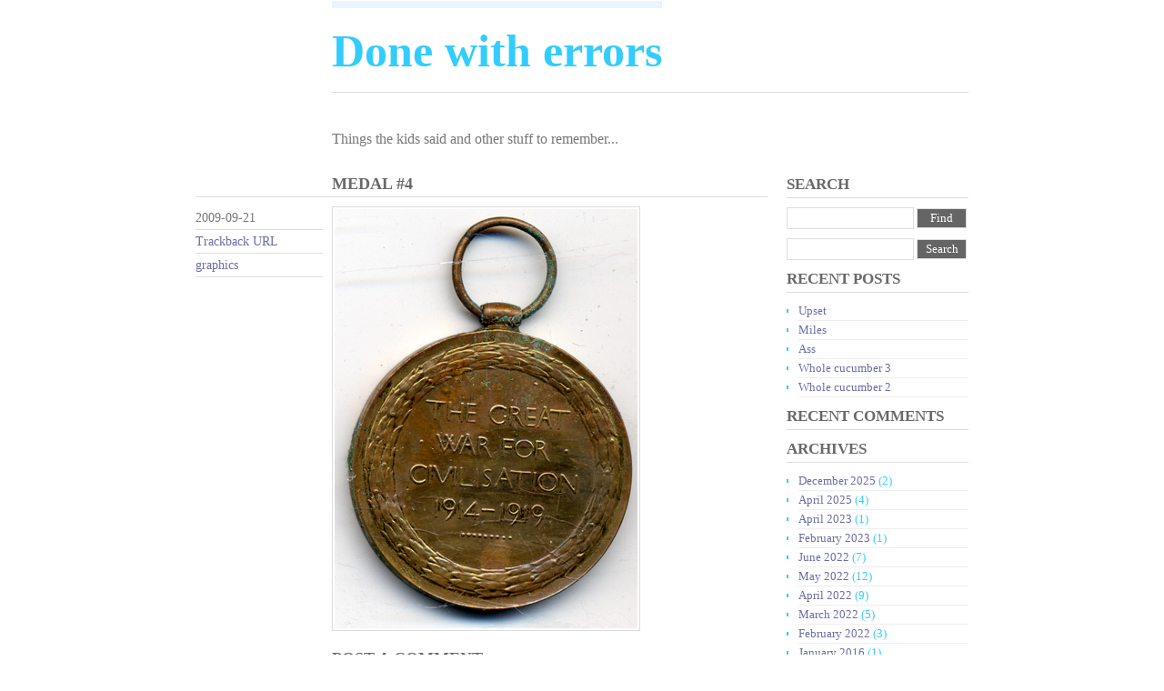

--- FILE ---
content_type: text/html; charset=UTF-8
request_url: http://donewitherrors.com/medal-4-2/
body_size: 7489
content:
<!DOCTYPE html PUBLIC "-//W3C//DTD XHTML 1.0 Transitional//EN" "http://www.w3.org/TR/xhtml1/DTD/xhtml1-transitional.dtd">
<html xmlns="http://www.w3.org/1999/xhtml" lang="en-GB">

<head profile="http://gmpg.org/xfn/11">
	<meta http-equiv="Content-Type" content="text/html; charset=utf-8" />
	<title>   Medal #4  : Done with errors</title>
    <link rel="stylesheet" href="http://donewitherrors.com/wp-content/themes/miniwp/style.css" type="text/css" media="screen" />
    <link rel="alternate" type="application/rss+xml" title="Done with errors RSS Feed" href="http://donewitherrors.com/feed/" />
    <link rel="pingback" href="http://donewitherrors.com/xmlrpc.php" />
    <!--[if IE]>
    <style type="text/css">@import url('http://donewitherrors.com/wp-content/themes/miniwp/ie.css');</style>
    <![endif]-->
    <meta name='robots' content='max-image-preview:large' />
<link rel="alternate" type="application/rss+xml" title="Done with errors &raquo; Medal #4 Comments Feed" href="http://donewitherrors.com/medal-4-2/feed/" />
<link rel="alternate" title="oEmbed (JSON)" type="application/json+oembed" href="http://donewitherrors.com/wp-json/oembed/1.0/embed?url=http%3A%2F%2Fdonewitherrors.com%2Fmedal-4-2%2F" />
<link rel="alternate" title="oEmbed (XML)" type="text/xml+oembed" href="http://donewitherrors.com/wp-json/oembed/1.0/embed?url=http%3A%2F%2Fdonewitherrors.com%2Fmedal-4-2%2F&#038;format=xml" />
<style id='wp-img-auto-sizes-contain-inline-css' type='text/css'>
img:is([sizes=auto i],[sizes^="auto," i]){contain-intrinsic-size:3000px 1500px}
/*# sourceURL=wp-img-auto-sizes-contain-inline-css */
</style>
<style id='wp-emoji-styles-inline-css' type='text/css'>

	img.wp-smiley, img.emoji {
		display: inline !important;
		border: none !important;
		box-shadow: none !important;
		height: 1em !important;
		width: 1em !important;
		margin: 0 0.07em !important;
		vertical-align: -0.1em !important;
		background: none !important;
		padding: 0 !important;
	}
/*# sourceURL=wp-emoji-styles-inline-css */
</style>
<style id='wp-block-library-inline-css' type='text/css'>
:root{--wp-block-synced-color:#7a00df;--wp-block-synced-color--rgb:122,0,223;--wp-bound-block-color:var(--wp-block-synced-color);--wp-editor-canvas-background:#ddd;--wp-admin-theme-color:#007cba;--wp-admin-theme-color--rgb:0,124,186;--wp-admin-theme-color-darker-10:#006ba1;--wp-admin-theme-color-darker-10--rgb:0,107,160.5;--wp-admin-theme-color-darker-20:#005a87;--wp-admin-theme-color-darker-20--rgb:0,90,135;--wp-admin-border-width-focus:2px}@media (min-resolution:192dpi){:root{--wp-admin-border-width-focus:1.5px}}.wp-element-button{cursor:pointer}:root .has-very-light-gray-background-color{background-color:#eee}:root .has-very-dark-gray-background-color{background-color:#313131}:root .has-very-light-gray-color{color:#eee}:root .has-very-dark-gray-color{color:#313131}:root .has-vivid-green-cyan-to-vivid-cyan-blue-gradient-background{background:linear-gradient(135deg,#00d084,#0693e3)}:root .has-purple-crush-gradient-background{background:linear-gradient(135deg,#34e2e4,#4721fb 50%,#ab1dfe)}:root .has-hazy-dawn-gradient-background{background:linear-gradient(135deg,#faaca8,#dad0ec)}:root .has-subdued-olive-gradient-background{background:linear-gradient(135deg,#fafae1,#67a671)}:root .has-atomic-cream-gradient-background{background:linear-gradient(135deg,#fdd79a,#004a59)}:root .has-nightshade-gradient-background{background:linear-gradient(135deg,#330968,#31cdcf)}:root .has-midnight-gradient-background{background:linear-gradient(135deg,#020381,#2874fc)}:root{--wp--preset--font-size--normal:16px;--wp--preset--font-size--huge:42px}.has-regular-font-size{font-size:1em}.has-larger-font-size{font-size:2.625em}.has-normal-font-size{font-size:var(--wp--preset--font-size--normal)}.has-huge-font-size{font-size:var(--wp--preset--font-size--huge)}.has-text-align-center{text-align:center}.has-text-align-left{text-align:left}.has-text-align-right{text-align:right}.has-fit-text{white-space:nowrap!important}#end-resizable-editor-section{display:none}.aligncenter{clear:both}.items-justified-left{justify-content:flex-start}.items-justified-center{justify-content:center}.items-justified-right{justify-content:flex-end}.items-justified-space-between{justify-content:space-between}.screen-reader-text{border:0;clip-path:inset(50%);height:1px;margin:-1px;overflow:hidden;padding:0;position:absolute;width:1px;word-wrap:normal!important}.screen-reader-text:focus{background-color:#ddd;clip-path:none;color:#444;display:block;font-size:1em;height:auto;left:5px;line-height:normal;padding:15px 23px 14px;text-decoration:none;top:5px;width:auto;z-index:100000}html :where(.has-border-color){border-style:solid}html :where([style*=border-top-color]){border-top-style:solid}html :where([style*=border-right-color]){border-right-style:solid}html :where([style*=border-bottom-color]){border-bottom-style:solid}html :where([style*=border-left-color]){border-left-style:solid}html :where([style*=border-width]){border-style:solid}html :where([style*=border-top-width]){border-top-style:solid}html :where([style*=border-right-width]){border-right-style:solid}html :where([style*=border-bottom-width]){border-bottom-style:solid}html :where([style*=border-left-width]){border-left-style:solid}html :where(img[class*=wp-image-]){height:auto;max-width:100%}:where(figure){margin:0 0 1em}html :where(.is-position-sticky){--wp-admin--admin-bar--position-offset:var(--wp-admin--admin-bar--height,0px)}@media screen and (max-width:600px){html :where(.is-position-sticky){--wp-admin--admin-bar--position-offset:0px}}

/*# sourceURL=wp-block-library-inline-css */
</style><style id='global-styles-inline-css' type='text/css'>
:root{--wp--preset--aspect-ratio--square: 1;--wp--preset--aspect-ratio--4-3: 4/3;--wp--preset--aspect-ratio--3-4: 3/4;--wp--preset--aspect-ratio--3-2: 3/2;--wp--preset--aspect-ratio--2-3: 2/3;--wp--preset--aspect-ratio--16-9: 16/9;--wp--preset--aspect-ratio--9-16: 9/16;--wp--preset--color--black: #000000;--wp--preset--color--cyan-bluish-gray: #abb8c3;--wp--preset--color--white: #ffffff;--wp--preset--color--pale-pink: #f78da7;--wp--preset--color--vivid-red: #cf2e2e;--wp--preset--color--luminous-vivid-orange: #ff6900;--wp--preset--color--luminous-vivid-amber: #fcb900;--wp--preset--color--light-green-cyan: #7bdcb5;--wp--preset--color--vivid-green-cyan: #00d084;--wp--preset--color--pale-cyan-blue: #8ed1fc;--wp--preset--color--vivid-cyan-blue: #0693e3;--wp--preset--color--vivid-purple: #9b51e0;--wp--preset--gradient--vivid-cyan-blue-to-vivid-purple: linear-gradient(135deg,rgb(6,147,227) 0%,rgb(155,81,224) 100%);--wp--preset--gradient--light-green-cyan-to-vivid-green-cyan: linear-gradient(135deg,rgb(122,220,180) 0%,rgb(0,208,130) 100%);--wp--preset--gradient--luminous-vivid-amber-to-luminous-vivid-orange: linear-gradient(135deg,rgb(252,185,0) 0%,rgb(255,105,0) 100%);--wp--preset--gradient--luminous-vivid-orange-to-vivid-red: linear-gradient(135deg,rgb(255,105,0) 0%,rgb(207,46,46) 100%);--wp--preset--gradient--very-light-gray-to-cyan-bluish-gray: linear-gradient(135deg,rgb(238,238,238) 0%,rgb(169,184,195) 100%);--wp--preset--gradient--cool-to-warm-spectrum: linear-gradient(135deg,rgb(74,234,220) 0%,rgb(151,120,209) 20%,rgb(207,42,186) 40%,rgb(238,44,130) 60%,rgb(251,105,98) 80%,rgb(254,248,76) 100%);--wp--preset--gradient--blush-light-purple: linear-gradient(135deg,rgb(255,206,236) 0%,rgb(152,150,240) 100%);--wp--preset--gradient--blush-bordeaux: linear-gradient(135deg,rgb(254,205,165) 0%,rgb(254,45,45) 50%,rgb(107,0,62) 100%);--wp--preset--gradient--luminous-dusk: linear-gradient(135deg,rgb(255,203,112) 0%,rgb(199,81,192) 50%,rgb(65,88,208) 100%);--wp--preset--gradient--pale-ocean: linear-gradient(135deg,rgb(255,245,203) 0%,rgb(182,227,212) 50%,rgb(51,167,181) 100%);--wp--preset--gradient--electric-grass: linear-gradient(135deg,rgb(202,248,128) 0%,rgb(113,206,126) 100%);--wp--preset--gradient--midnight: linear-gradient(135deg,rgb(2,3,129) 0%,rgb(40,116,252) 100%);--wp--preset--font-size--small: 13px;--wp--preset--font-size--medium: 20px;--wp--preset--font-size--large: 36px;--wp--preset--font-size--x-large: 42px;--wp--preset--spacing--20: 0.44rem;--wp--preset--spacing--30: 0.67rem;--wp--preset--spacing--40: 1rem;--wp--preset--spacing--50: 1.5rem;--wp--preset--spacing--60: 2.25rem;--wp--preset--spacing--70: 3.38rem;--wp--preset--spacing--80: 5.06rem;--wp--preset--shadow--natural: 6px 6px 9px rgba(0, 0, 0, 0.2);--wp--preset--shadow--deep: 12px 12px 50px rgba(0, 0, 0, 0.4);--wp--preset--shadow--sharp: 6px 6px 0px rgba(0, 0, 0, 0.2);--wp--preset--shadow--outlined: 6px 6px 0px -3px rgb(255, 255, 255), 6px 6px rgb(0, 0, 0);--wp--preset--shadow--crisp: 6px 6px 0px rgb(0, 0, 0);}:where(.is-layout-flex){gap: 0.5em;}:where(.is-layout-grid){gap: 0.5em;}body .is-layout-flex{display: flex;}.is-layout-flex{flex-wrap: wrap;align-items: center;}.is-layout-flex > :is(*, div){margin: 0;}body .is-layout-grid{display: grid;}.is-layout-grid > :is(*, div){margin: 0;}:where(.wp-block-columns.is-layout-flex){gap: 2em;}:where(.wp-block-columns.is-layout-grid){gap: 2em;}:where(.wp-block-post-template.is-layout-flex){gap: 1.25em;}:where(.wp-block-post-template.is-layout-grid){gap: 1.25em;}.has-black-color{color: var(--wp--preset--color--black) !important;}.has-cyan-bluish-gray-color{color: var(--wp--preset--color--cyan-bluish-gray) !important;}.has-white-color{color: var(--wp--preset--color--white) !important;}.has-pale-pink-color{color: var(--wp--preset--color--pale-pink) !important;}.has-vivid-red-color{color: var(--wp--preset--color--vivid-red) !important;}.has-luminous-vivid-orange-color{color: var(--wp--preset--color--luminous-vivid-orange) !important;}.has-luminous-vivid-amber-color{color: var(--wp--preset--color--luminous-vivid-amber) !important;}.has-light-green-cyan-color{color: var(--wp--preset--color--light-green-cyan) !important;}.has-vivid-green-cyan-color{color: var(--wp--preset--color--vivid-green-cyan) !important;}.has-pale-cyan-blue-color{color: var(--wp--preset--color--pale-cyan-blue) !important;}.has-vivid-cyan-blue-color{color: var(--wp--preset--color--vivid-cyan-blue) !important;}.has-vivid-purple-color{color: var(--wp--preset--color--vivid-purple) !important;}.has-black-background-color{background-color: var(--wp--preset--color--black) !important;}.has-cyan-bluish-gray-background-color{background-color: var(--wp--preset--color--cyan-bluish-gray) !important;}.has-white-background-color{background-color: var(--wp--preset--color--white) !important;}.has-pale-pink-background-color{background-color: var(--wp--preset--color--pale-pink) !important;}.has-vivid-red-background-color{background-color: var(--wp--preset--color--vivid-red) !important;}.has-luminous-vivid-orange-background-color{background-color: var(--wp--preset--color--luminous-vivid-orange) !important;}.has-luminous-vivid-amber-background-color{background-color: var(--wp--preset--color--luminous-vivid-amber) !important;}.has-light-green-cyan-background-color{background-color: var(--wp--preset--color--light-green-cyan) !important;}.has-vivid-green-cyan-background-color{background-color: var(--wp--preset--color--vivid-green-cyan) !important;}.has-pale-cyan-blue-background-color{background-color: var(--wp--preset--color--pale-cyan-blue) !important;}.has-vivid-cyan-blue-background-color{background-color: var(--wp--preset--color--vivid-cyan-blue) !important;}.has-vivid-purple-background-color{background-color: var(--wp--preset--color--vivid-purple) !important;}.has-black-border-color{border-color: var(--wp--preset--color--black) !important;}.has-cyan-bluish-gray-border-color{border-color: var(--wp--preset--color--cyan-bluish-gray) !important;}.has-white-border-color{border-color: var(--wp--preset--color--white) !important;}.has-pale-pink-border-color{border-color: var(--wp--preset--color--pale-pink) !important;}.has-vivid-red-border-color{border-color: var(--wp--preset--color--vivid-red) !important;}.has-luminous-vivid-orange-border-color{border-color: var(--wp--preset--color--luminous-vivid-orange) !important;}.has-luminous-vivid-amber-border-color{border-color: var(--wp--preset--color--luminous-vivid-amber) !important;}.has-light-green-cyan-border-color{border-color: var(--wp--preset--color--light-green-cyan) !important;}.has-vivid-green-cyan-border-color{border-color: var(--wp--preset--color--vivid-green-cyan) !important;}.has-pale-cyan-blue-border-color{border-color: var(--wp--preset--color--pale-cyan-blue) !important;}.has-vivid-cyan-blue-border-color{border-color: var(--wp--preset--color--vivid-cyan-blue) !important;}.has-vivid-purple-border-color{border-color: var(--wp--preset--color--vivid-purple) !important;}.has-vivid-cyan-blue-to-vivid-purple-gradient-background{background: var(--wp--preset--gradient--vivid-cyan-blue-to-vivid-purple) !important;}.has-light-green-cyan-to-vivid-green-cyan-gradient-background{background: var(--wp--preset--gradient--light-green-cyan-to-vivid-green-cyan) !important;}.has-luminous-vivid-amber-to-luminous-vivid-orange-gradient-background{background: var(--wp--preset--gradient--luminous-vivid-amber-to-luminous-vivid-orange) !important;}.has-luminous-vivid-orange-to-vivid-red-gradient-background{background: var(--wp--preset--gradient--luminous-vivid-orange-to-vivid-red) !important;}.has-very-light-gray-to-cyan-bluish-gray-gradient-background{background: var(--wp--preset--gradient--very-light-gray-to-cyan-bluish-gray) !important;}.has-cool-to-warm-spectrum-gradient-background{background: var(--wp--preset--gradient--cool-to-warm-spectrum) !important;}.has-blush-light-purple-gradient-background{background: var(--wp--preset--gradient--blush-light-purple) !important;}.has-blush-bordeaux-gradient-background{background: var(--wp--preset--gradient--blush-bordeaux) !important;}.has-luminous-dusk-gradient-background{background: var(--wp--preset--gradient--luminous-dusk) !important;}.has-pale-ocean-gradient-background{background: var(--wp--preset--gradient--pale-ocean) !important;}.has-electric-grass-gradient-background{background: var(--wp--preset--gradient--electric-grass) !important;}.has-midnight-gradient-background{background: var(--wp--preset--gradient--midnight) !important;}.has-small-font-size{font-size: var(--wp--preset--font-size--small) !important;}.has-medium-font-size{font-size: var(--wp--preset--font-size--medium) !important;}.has-large-font-size{font-size: var(--wp--preset--font-size--large) !important;}.has-x-large-font-size{font-size: var(--wp--preset--font-size--x-large) !important;}
/*# sourceURL=global-styles-inline-css */
</style>

<style id='classic-theme-styles-inline-css' type='text/css'>
/*! This file is auto-generated */
.wp-block-button__link{color:#fff;background-color:#32373c;border-radius:9999px;box-shadow:none;text-decoration:none;padding:calc(.667em + 2px) calc(1.333em + 2px);font-size:1.125em}.wp-block-file__button{background:#32373c;color:#fff;text-decoration:none}
/*# sourceURL=/wp-includes/css/classic-themes.min.css */
</style>
<link rel="https://api.w.org/" href="http://donewitherrors.com/wp-json/" /><link rel="alternate" title="JSON" type="application/json" href="http://donewitherrors.com/wp-json/wp/v2/posts/339" /><link rel="EditURI" type="application/rsd+xml" title="RSD" href="http://donewitherrors.com/xmlrpc.php?rsd" />
<meta name="generator" content="WordPress 6.9" />
<link rel="canonical" href="http://donewitherrors.com/medal-4-2/" />
<link rel='shortlink' href='http://donewitherrors.com/?p=339' />
<style type="text/css">.recentcomments a{display:inline !important;padding:0 !important;margin:0 !important;}</style></head>

<body>

<div id="wrapper">

	<div id="header">
    	<h1><a href="http://donewitherrors.com/" title="Done with errors" rel="home"><span class="itop">Done with errors</span></a></h1>
        <p>Things the kids said and other stuff to remember...</p>
    </div><!--#header-->
	<div id="container">
		<div id="content">
        

			<div id="post-339" class="post">
				<h2 class="entry-title">Medal #4</h2>
                <ul class="entry-info">
                <li>2009-09-21</li>
                <li><a href="http://donewitherrors.com/medal-4-2/trackback//" title="Trackback URL for your post" rel="trackback">Trackback URL</a></li>
                <li><a href="http://donewitherrors.com/category/graphics/" rel="category tag">graphics</a></li>
                
                                </ul>
				<div class="entry-content">
					<p><img fetchpriority="high" decoding="async" class="alignnone size-full wp-image-213" title="medal4" src="http://donewitherrors.com/wp-content/uploads/2009/07/medal4.jpg" alt="medal4" width="333" height="461" /></p>
				</div>
                
				<div class="entry-meta">
                				</div>
                
			</div><!-- .post -->

			<div id="comments">
				<div id="respond">
					<h3>Post a Comment</h3>

					<p id="login-req">You must be <a href="http://donewitherrors.com/wp-login.php?redirect_to=http%3A%2F%2Fdonewitherrors.com%2Fmedal-4-2%2F">logged in</a> to post a comment.</p>


				</div><!-- #respond -->

			</div><!-- #comments -->

		</div><!-- #content -->
	</div><!-- #container -->

<div id="sidebar" class="sidebar">

		<h4>Search</h4>
		<form id="searchform" method="get" action="http://donewitherrors.com">
                    <div>
                    <input id="s" name="s" class="text-input" type="text" value="" size="10" tabindex="1" accesskey="S" />
                    <input id="searchsubmit" class="submit-button" name="searchsubmit" type="submit" value="Find" tabindex="2" />
                    </div>
        </form>

		<ul>
<li id="search-2" class="widget widget_search"><form role="search" method="get" id="searchform" class="searchform" action="http://donewitherrors.com/">
				<div>
					<label class="screen-reader-text" for="s">Search for:</label>
					<input type="text" value="" name="s" id="s" />
					<input type="submit" id="searchsubmit" value="Search" />
				</div>
			</form></li>
		<li id="recent-posts-2" class="widget widget_recent_entries">
		<h4 class="widgettitle">Recent Posts</h4>
		<ul>
											<li>
					<a href="http://donewitherrors.com/upset/">Upset</a>
									</li>
											<li>
					<a href="http://donewitherrors.com/miles/">Miles</a>
									</li>
											<li>
					<a href="http://donewitherrors.com/ass/">Ass</a>
									</li>
											<li>
					<a href="http://donewitherrors.com/whole-cucumber-3/">Whole cucumber 3</a>
									</li>
											<li>
					<a href="http://donewitherrors.com/whole-cucumber-2/">Whole cucumber 2</a>
									</li>
					</ul>

		</li><li id="recent-comments-2" class="widget widget_recent_comments"><h4 class="widgettitle">Recent Comments</h4><ul id="recentcomments"></ul></li><li id="archives-2" class="widget widget_archive"><h4 class="widgettitle">Archives</h4>
			<ul>
					<li><a href='http://donewitherrors.com/2025/12/'>December 2025</a>&nbsp;(2)</li>
	<li><a href='http://donewitherrors.com/2025/04/'>April 2025</a>&nbsp;(4)</li>
	<li><a href='http://donewitherrors.com/2023/04/'>April 2023</a>&nbsp;(1)</li>
	<li><a href='http://donewitherrors.com/2023/02/'>February 2023</a>&nbsp;(1)</li>
	<li><a href='http://donewitherrors.com/2022/06/'>June 2022</a>&nbsp;(7)</li>
	<li><a href='http://donewitherrors.com/2022/05/'>May 2022</a>&nbsp;(12)</li>
	<li><a href='http://donewitherrors.com/2022/04/'>April 2022</a>&nbsp;(9)</li>
	<li><a href='http://donewitherrors.com/2022/03/'>March 2022</a>&nbsp;(5)</li>
	<li><a href='http://donewitherrors.com/2022/02/'>February 2022</a>&nbsp;(3)</li>
	<li><a href='http://donewitherrors.com/2016/01/'>January 2016</a>&nbsp;(1)</li>
	<li><a href='http://donewitherrors.com/2015/07/'>July 2015</a>&nbsp;(1)</li>
	<li><a href='http://donewitherrors.com/2015/06/'>June 2015</a>&nbsp;(2)</li>
	<li><a href='http://donewitherrors.com/2015/05/'>May 2015</a>&nbsp;(1)</li>
	<li><a href='http://donewitherrors.com/2015/04/'>April 2015</a>&nbsp;(1)</li>
	<li><a href='http://donewitherrors.com/2015/03/'>March 2015</a>&nbsp;(1)</li>
	<li><a href='http://donewitherrors.com/2014/12/'>December 2014</a>&nbsp;(3)</li>
	<li><a href='http://donewitherrors.com/2014/11/'>November 2014</a>&nbsp;(3)</li>
	<li><a href='http://donewitherrors.com/2014/10/'>October 2014</a>&nbsp;(2)</li>
	<li><a href='http://donewitherrors.com/2014/07/'>July 2014</a>&nbsp;(1)</li>
	<li><a href='http://donewitherrors.com/2014/06/'>June 2014</a>&nbsp;(3)</li>
	<li><a href='http://donewitherrors.com/2014/04/'>April 2014</a>&nbsp;(3)</li>
	<li><a href='http://donewitherrors.com/2014/01/'>January 2014</a>&nbsp;(2)</li>
	<li><a href='http://donewitherrors.com/2013/12/'>December 2013</a>&nbsp;(2)</li>
	<li><a href='http://donewitherrors.com/2013/06/'>June 2013</a>&nbsp;(1)</li>
	<li><a href='http://donewitherrors.com/2013/03/'>March 2013</a>&nbsp;(2)</li>
	<li><a href='http://donewitherrors.com/2012/10/'>October 2012</a>&nbsp;(2)</li>
	<li><a href='http://donewitherrors.com/2012/08/'>August 2012</a>&nbsp;(1)</li>
	<li><a href='http://donewitherrors.com/2012/03/'>March 2012</a>&nbsp;(5)</li>
	<li><a href='http://donewitherrors.com/2012/02/'>February 2012</a>&nbsp;(1)</li>
	<li><a href='http://donewitherrors.com/2011/12/'>December 2011</a>&nbsp;(1)</li>
	<li><a href='http://donewitherrors.com/2011/03/'>March 2011</a>&nbsp;(2)</li>
	<li><a href='http://donewitherrors.com/2011/02/'>February 2011</a>&nbsp;(10)</li>
	<li><a href='http://donewitherrors.com/2011/01/'>January 2011</a>&nbsp;(14)</li>
	<li><a href='http://donewitherrors.com/2010/12/'>December 2010</a>&nbsp;(9)</li>
	<li><a href='http://donewitherrors.com/2010/10/'>October 2010</a>&nbsp;(2)</li>
	<li><a href='http://donewitherrors.com/2010/09/'>September 2010</a>&nbsp;(3)</li>
	<li><a href='http://donewitherrors.com/2010/08/'>August 2010</a>&nbsp;(14)</li>
	<li><a href='http://donewitherrors.com/2010/07/'>July 2010</a>&nbsp;(11)</li>
	<li><a href='http://donewitherrors.com/2010/06/'>June 2010</a>&nbsp;(3)</li>
	<li><a href='http://donewitherrors.com/2010/05/'>May 2010</a>&nbsp;(18)</li>
	<li><a href='http://donewitherrors.com/2010/04/'>April 2010</a>&nbsp;(22)</li>
	<li><a href='http://donewitherrors.com/2010/03/'>March 2010</a>&nbsp;(30)</li>
	<li><a href='http://donewitherrors.com/2010/02/'>February 2010</a>&nbsp;(28)</li>
	<li><a href='http://donewitherrors.com/2010/01/'>January 2010</a>&nbsp;(31)</li>
	<li><a href='http://donewitherrors.com/2009/12/'>December 2009</a>&nbsp;(31)</li>
	<li><a href='http://donewitherrors.com/2009/11/'>November 2009</a>&nbsp;(30)</li>
	<li><a href='http://donewitherrors.com/2009/10/'>October 2009</a>&nbsp;(30)</li>
	<li><a href='http://donewitherrors.com/2009/09/'>September 2009</a>&nbsp;(30)</li>
	<li><a href='http://donewitherrors.com/2009/08/'>August 2009</a>&nbsp;(30)</li>
	<li><a href='http://donewitherrors.com/2009/07/'>July 2009</a>&nbsp;(30)</li>
	<li><a href='http://donewitherrors.com/2009/06/'>June 2009</a>&nbsp;(12)</li>
			</ul>

			</li><li id="categories-2" class="widget widget_categories"><h4 class="widgettitle">Categories</h4>
			<ul>
					<li class="cat-item cat-item-2"><a href="http://donewitherrors.com/category/art/">Art</a>
</li>
	<li class="cat-item cat-item-4"><a href="http://donewitherrors.com/category/graphics/">graphics</a>
</li>
	<li class="cat-item cat-item-5"><a href="http://donewitherrors.com/category/important-stuff/">important stuff</a>
</li>
	<li class="cat-item cat-item-6"><a href="http://donewitherrors.com/category/kids/">kids</a>
</li>
	<li class="cat-item cat-item-7"><a href="http://donewitherrors.com/category/minutiae/">minutiae</a>
</li>
	<li class="cat-item cat-item-8"><a href="http://donewitherrors.com/category/photographs/">Photographs</a>
</li>
	<li class="cat-item cat-item-9"><a href="http://donewitherrors.com/category/recipes/">recipes</a>
</li>
	<li class="cat-item cat-item-1"><a href="http://donewitherrors.com/category/uncategorised/">Uncategorised</a>
</li>
	<li class="cat-item cat-item-10"><a href="http://donewitherrors.com/category/uncategorized/">Uncategorized</a>
</li>
			</ul>

			</li>		</ul>
		
</div> <!-- #sidebar .sidebar -->	<div id="footer">
        <p>&copy; copyright: <a href="http://donewitherrors.com/" title="Done with errors" rel="home">Done with errors</a> 2010 | <a href="http://www.doitproperly.com">Web design in Bath</a> | All rights reserved
        <br />
        <span></span>
        </p>   
    </div><!--#footer-->

<script type="speculationrules">
{"prefetch":[{"source":"document","where":{"and":[{"href_matches":"/*"},{"not":{"href_matches":["/wp-*.php","/wp-admin/*","/wp-content/uploads/*","/wp-content/*","/wp-content/plugins/*","/wp-content/themes/miniwp/*","/*\\?(.+)"]}},{"not":{"selector_matches":"a[rel~=\"nofollow\"]"}},{"not":{"selector_matches":".no-prefetch, .no-prefetch a"}}]},"eagerness":"conservative"}]}
</script>
<script id="wp-emoji-settings" type="application/json">
{"baseUrl":"https://s.w.org/images/core/emoji/17.0.2/72x72/","ext":".png","svgUrl":"https://s.w.org/images/core/emoji/17.0.2/svg/","svgExt":".svg","source":{"concatemoji":"http://donewitherrors.com/wp-includes/js/wp-emoji-release.min.js?ver=6.9"}}
</script>
<script type="module">
/* <![CDATA[ */
/*! This file is auto-generated */
const a=JSON.parse(document.getElementById("wp-emoji-settings").textContent),o=(window._wpemojiSettings=a,"wpEmojiSettingsSupports"),s=["flag","emoji"];function i(e){try{var t={supportTests:e,timestamp:(new Date).valueOf()};sessionStorage.setItem(o,JSON.stringify(t))}catch(e){}}function c(e,t,n){e.clearRect(0,0,e.canvas.width,e.canvas.height),e.fillText(t,0,0);t=new Uint32Array(e.getImageData(0,0,e.canvas.width,e.canvas.height).data);e.clearRect(0,0,e.canvas.width,e.canvas.height),e.fillText(n,0,0);const a=new Uint32Array(e.getImageData(0,0,e.canvas.width,e.canvas.height).data);return t.every((e,t)=>e===a[t])}function p(e,t){e.clearRect(0,0,e.canvas.width,e.canvas.height),e.fillText(t,0,0);var n=e.getImageData(16,16,1,1);for(let e=0;e<n.data.length;e++)if(0!==n.data[e])return!1;return!0}function u(e,t,n,a){switch(t){case"flag":return n(e,"\ud83c\udff3\ufe0f\u200d\u26a7\ufe0f","\ud83c\udff3\ufe0f\u200b\u26a7\ufe0f")?!1:!n(e,"\ud83c\udde8\ud83c\uddf6","\ud83c\udde8\u200b\ud83c\uddf6")&&!n(e,"\ud83c\udff4\udb40\udc67\udb40\udc62\udb40\udc65\udb40\udc6e\udb40\udc67\udb40\udc7f","\ud83c\udff4\u200b\udb40\udc67\u200b\udb40\udc62\u200b\udb40\udc65\u200b\udb40\udc6e\u200b\udb40\udc67\u200b\udb40\udc7f");case"emoji":return!a(e,"\ud83e\u1fac8")}return!1}function f(e,t,n,a){let r;const o=(r="undefined"!=typeof WorkerGlobalScope&&self instanceof WorkerGlobalScope?new OffscreenCanvas(300,150):document.createElement("canvas")).getContext("2d",{willReadFrequently:!0}),s=(o.textBaseline="top",o.font="600 32px Arial",{});return e.forEach(e=>{s[e]=t(o,e,n,a)}),s}function r(e){var t=document.createElement("script");t.src=e,t.defer=!0,document.head.appendChild(t)}a.supports={everything:!0,everythingExceptFlag:!0},new Promise(t=>{let n=function(){try{var e=JSON.parse(sessionStorage.getItem(o));if("object"==typeof e&&"number"==typeof e.timestamp&&(new Date).valueOf()<e.timestamp+604800&&"object"==typeof e.supportTests)return e.supportTests}catch(e){}return null}();if(!n){if("undefined"!=typeof Worker&&"undefined"!=typeof OffscreenCanvas&&"undefined"!=typeof URL&&URL.createObjectURL&&"undefined"!=typeof Blob)try{var e="postMessage("+f.toString()+"("+[JSON.stringify(s),u.toString(),c.toString(),p.toString()].join(",")+"));",a=new Blob([e],{type:"text/javascript"});const r=new Worker(URL.createObjectURL(a),{name:"wpTestEmojiSupports"});return void(r.onmessage=e=>{i(n=e.data),r.terminate(),t(n)})}catch(e){}i(n=f(s,u,c,p))}t(n)}).then(e=>{for(const n in e)a.supports[n]=e[n],a.supports.everything=a.supports.everything&&a.supports[n],"flag"!==n&&(a.supports.everythingExceptFlag=a.supports.everythingExceptFlag&&a.supports[n]);var t;a.supports.everythingExceptFlag=a.supports.everythingExceptFlag&&!a.supports.flag,a.supports.everything||((t=a.source||{}).concatemoji?r(t.concatemoji):t.wpemoji&&t.twemoji&&(r(t.twemoji),r(t.wpemoji)))});
//# sourceURL=http://donewitherrors.com/wp-includes/js/wp-emoji-loader.min.js
/* ]]> */
</script>

</div><!--#wrapper-->

</body>
</html>
